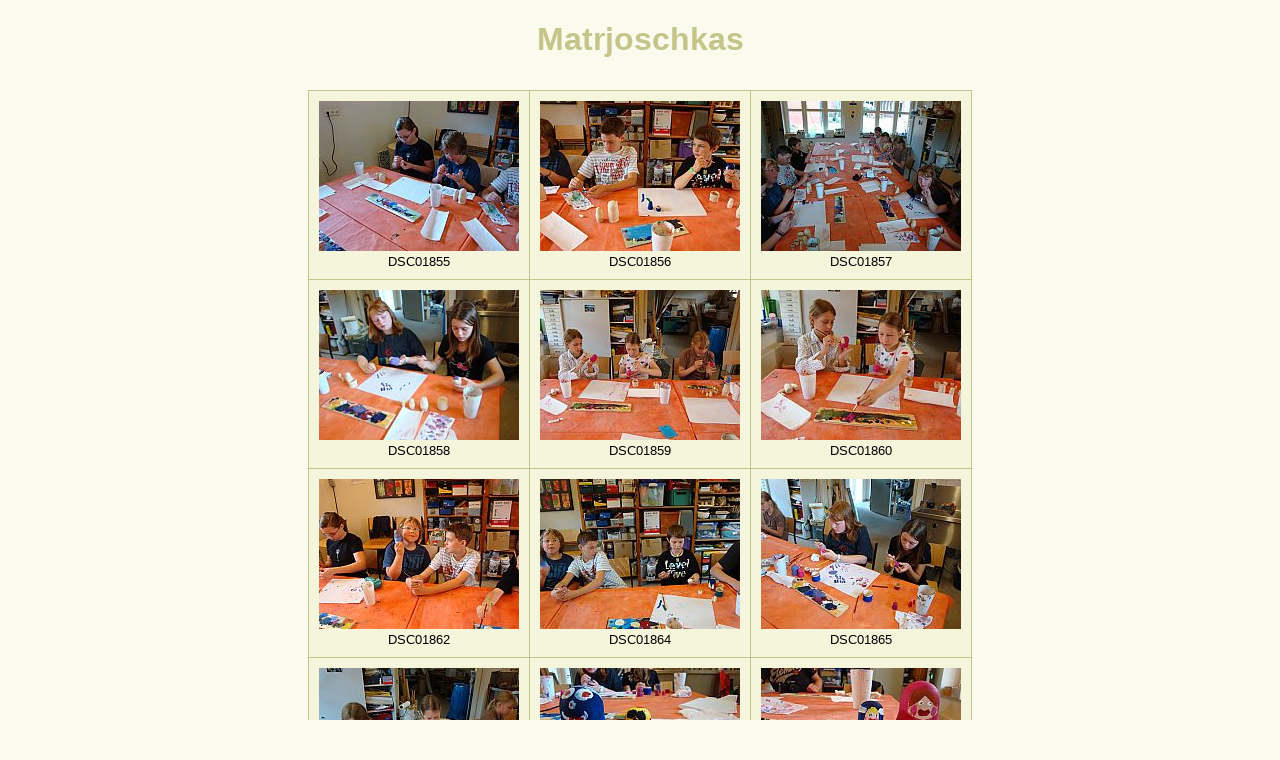

--- FILE ---
content_type: text/html
request_url: http://jugendzentrum-rotenburg.de/PHOTOS/KFP%202011%20Fotos/Matrjoschkas/thumb.html
body_size: 3439
content:
<!DOCTYPE HTML PUBLIC "-//W3C//DTD HTML 4.01//EN"
 "http://www.w3.org/TR/html4/strict.dtd">
<html>

<head>
<meta name="GENERATOR" content="XnView">
<meta http-equiv="Content-Type" content="text/html; charset=utf-8">
<meta http-equiv="Content-Language" content="en-us">
<title>Matrjoschkas</title>
<link rel="stylesheet" type="text/css" href="default.css">
</head>

<body>
<h1>Matrjoschkas</h1>

<table cellpadding="10" cellspacing="0">
<tr>
<td>
<a href="original/DSC01855.html"><img src="thumb/t_DSC01855.jpg" alt="DSC01855.jpg" width="200" height="150"></a>
<div>DSC01855</div>
</td>
<td>
<a href="original/DSC01856.html"><img src="thumb/t_DSC01856.jpg" alt="DSC01856.jpg" width="200" height="150"></a>
<div>DSC01856</div>
</td>
<td>
<a href="original/DSC01857.html"><img src="thumb/t_DSC01857.jpg" alt="DSC01857.jpg" width="200" height="150"></a>
<div>DSC01857</div>
</td>
</tr>
<tr>
<td>
<a href="original/DSC01858.html"><img src="thumb/t_DSC01858.jpg" alt="DSC01858.jpg" width="200" height="150"></a>
<div>DSC01858</div>
</td>
<td>
<a href="original/DSC01859.html"><img src="thumb/t_DSC01859.jpg" alt="DSC01859.jpg" width="200" height="150"></a>
<div>DSC01859</div>
</td>
<td>
<a href="original/DSC01860.html"><img src="thumb/t_DSC01860.jpg" alt="DSC01860.jpg" width="200" height="150"></a>
<div>DSC01860</div>
</td>
</tr>
<tr>
<td>
<a href="original/DSC01862.html"><img src="thumb/t_DSC01862.jpg" alt="DSC01862.jpg" width="200" height="150"></a>
<div>DSC01862</div>
</td>
<td>
<a href="original/DSC01864.html"><img src="thumb/t_DSC01864.jpg" alt="DSC01864.jpg" width="200" height="150"></a>
<div>DSC01864</div>
</td>
<td>
<a href="original/DSC01865.html"><img src="thumb/t_DSC01865.jpg" alt="DSC01865.jpg" width="200" height="150"></a>
<div>DSC01865</div>
</td>
</tr>
<tr>
<td>
<a href="original/DSC01867.html"><img src="thumb/t_DSC01867.jpg" alt="DSC01867.jpg" width="200" height="150"></a>
<div>DSC01867</div>
</td>
<td>
<a href="original/DSC01868.html"><img src="thumb/t_DSC01868.jpg" alt="DSC01868.jpg" width="200" height="150"></a>
<div>DSC01868</div>
</td>
<td>
<a href="original/DSC01869.html"><img src="thumb/t_DSC01869.jpg" alt="DSC01869.jpg" width="200" height="150"></a>
<div>DSC01869</div>
</td>
</tr>
<tr>
<td>
<a href="original/DSC01871.html"><img src="thumb/t_DSC01871.jpg" alt="DSC01871.jpg" width="150" height="200"></a>
<div>DSC01871</div>
</td>
<td>
<a href="original/DSC01872.html"><img src="thumb/t_DSC01872.jpg" alt="DSC01872.jpg" width="150" height="200"></a>
<div>DSC01872</div>
</td>
<td>
<a href="original/DSC01873.html"><img src="thumb/t_DSC01873.jpg" alt="DSC01873.jpg" width="200" height="150"></a>
<div>DSC01873</div>
</td>
</tr>
<tr>
<td>
<a href="original/DSC01875.html"><img src="thumb/t_DSC01875.jpg" alt="DSC01875.jpg" width="150" height="200"></a>
<div>DSC01875</div>
</td>
<td>
<a href="original/DSC01876.html"><img src="thumb/t_DSC01876.jpg" alt="DSC01876.jpg" width="200" height="150"></a>
<div>DSC01876</div>
</td>
<td>
<a href="original/DSC01877.html"><img src="thumb/t_DSC01877.jpg" alt="DSC01877.jpg" width="200" height="150"></a>
<div>DSC01877</div>
</td>
</tr>
<tr>
<td>
<a href="original/DSC01879.html"><img src="thumb/t_DSC01879.jpg" alt="DSC01879.jpg" width="200" height="150"></a>
<div>DSC01879</div>
</td>
</tr>
</table>

<p><a href="../../../photo.htm"><em>zurück</em></a></p>
<p><i>Diese Seite wurde erstellt mit <a href="http://www.xnview.com">XnView</a></i></p>
</body>
</html>


--- FILE ---
content_type: text/css
request_url: http://jugendzentrum-rotenburg.de/PHOTOS/KFP%202011%20Fotos/Matrjoschkas/default.css
body_size: 924
content:
body, p, td, a { font-family: Arial, Helvetica, sans-serif;
   font-style: normal;
   font-weight: normal;
   line-height: normal;
}
body { background-color: #fafaed;
   color: #000000;
   font-size: 10pt;
   text-align: center;
}
p { font-size: 10pt;
   text-align: center;
   margin-top: 2em;
}
h1 { color: #c5c589;
   font-family: tahoma, arial, Helvetica, sans-serif;
   font-size: 24pt;
   font-style: normal;
   font-weight: bold;
   line-height: normal;
   text-align: center;
   margin-bottom: 1em;
}
table { margin-left: auto;
   margin-right: auto;
   background-color: #f5f5dc;
   border-collapse: collapse;
   border: 1px solid #c5c589;
   empty-cells: hide;
}
td { color: #000000;
   font-size: 10pt;
   text-align: center;
   vertical-align: baseline;
   border: 1px solid #c5c589;
}
img { border: none;
}
a { color: blue;
   font-size: 10pt;
   text-decoration: none;
}
a:hover { text-decoration: underline;
}